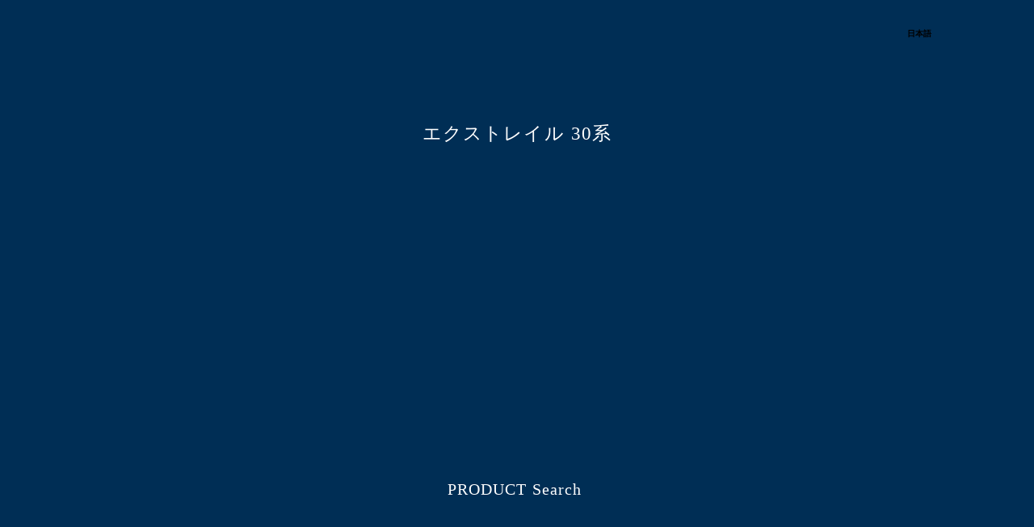

--- FILE ---
content_type: text/html;charset=utf-8
request_url: https://ld-frame.com/en/posts-2/CxV7sGKE
body_size: 40437
content:
<!DOCTYPE html>
<html lang>
<head><meta charset="utf-8">
<meta name="viewport" content="width=device-width, initial-scale=1">
<title>エクストレイル 30系  &#x2F; PRODUCT</title>
<link rel="preconnect" href="https://fonts.gstatic.com" crossorigin>
<meta name="generator" content="Studio.Design">
<meta name="robots" content="all">
<meta property="og:site_name" content="株式会社LADDER FRAME（ラダーフレーム）">
<meta property="og:title" content="エクストレイル 30系  / PRODUCT">
<meta property="og:image" content="https://storage.googleapis.com/production-os-assets/assets/e42bac33-cdb2-465f-898c-275c4f9d55bb">
<meta property="og:description" content="私たちは「カスタマイズの楽しさを全てのユーザーへ」をモットーに、ユーザー様の目線であったらいいなという様な、DIYで取付可能な付加価値のある商品を提供し続け、友人やご家族との絆が深くなるようなカーライフのあり方を一緒に考えていける自動車部品のプロ集団を目指します。 日本一の山、富士山の近くの三菱自動車にメカニックとして勤め、そこで培った知識と経験を活かし、全てのユーザーのより良いカーライフの一助となり得るよう、活動を続けてまいります。">
<meta property="og:type" content="website">
<meta name="description" content="私たちは「カスタマイズの楽しさを全てのユーザーへ」をモットーに、ユーザー様の目線であったらいいなという様な、DIYで取付可能な付加価値のある商品を提供し続け、友人やご家族との絆が深くなるようなカーライフのあり方を一緒に考えていける自動車部品のプロ集団を目指します。 日本一の山、富士山の近くの三菱自動車にメカニックとして勤め、そこで培った知識と経験を活かし、全てのユーザーのより良いカーライフの一助となり得るよう、活動を続けてまいります。">
<meta property="twitter:card" content="summary_large_image">
<meta property="twitter:image" content="https://storage.googleapis.com/production-os-assets/assets/e42bac33-cdb2-465f-898c-275c4f9d55bb">
<meta name="apple-mobile-web-app-title" content="エクストレイル 30系  / PRODUCT">
<meta name="format-detection" content="telephone=no,email=no,address=no">
<meta name="chrome" content="nointentdetection">
<meta name="google-site-verification" content="XnMEdAOgICso_l-sw_m9JnaYdza5d27MihF7kFYmHS4">
<meta property="og:url" content="/en/posts-2/CxV7sGKE">
<link rel="icon" type="image/png" href="https://storage.googleapis.com/production-os-assets/assets/40c9cc89-1d09-4f2e-8cae-c6d854fe365b" data-hid="2c9d455">
<link rel="apple-touch-icon" type="image/png" href="https://storage.googleapis.com/production-os-assets/assets/40c9cc89-1d09-4f2e-8cae-c6d854fe365b" data-hid="74ef90c"><link rel="modulepreload" as="script" crossorigin href="/_nuxt/entry.1775d8aa.js"><link rel="preload" as="style" href="/_nuxt/entry.8fd7fced.css"><link rel="prefetch" as="image" type="image/svg+xml" href="/_nuxt/close_circle.c7480f3c.svg"><link rel="prefetch" as="image" type="image/svg+xml" href="/_nuxt/round_check.0ebac23f.svg"><link rel="prefetch" as="script" crossorigin href="/_nuxt/LottieRenderer.16344243.js"><link rel="prefetch" as="script" crossorigin href="/_nuxt/error-404.1327bc9a.js"><link rel="prefetch" as="script" crossorigin href="/_nuxt/error-500.a745e09a.js"><link rel="stylesheet" href="/_nuxt/entry.8fd7fced.css"><style>.page-enter-active{transition:.6s cubic-bezier(.4,.4,0,1)}.page-leave-active{transition:.3s cubic-bezier(.4,.4,0,1)}.page-enter-from,.page-leave-to{opacity:0}</style><style>:root{--rebranding-loading-bg:#e5e5e5;--rebranding-loading-bar:#222}</style><style>.app[data-v-d12de11f]{align-items:center;flex-direction:column;height:100%;justify-content:center;width:100%}.title[data-v-d12de11f]{font-size:34px;font-weight:300;letter-spacing:2.45px;line-height:30px;margin:30px}</style><style>.LoadMoreAnnouncer[data-v-4f7a7294]{height:1px;margin:-1px;overflow:hidden;padding:0;position:absolute;width:1px;clip:rect(0,0,0,0);border-width:0;white-space:nowrap}</style><style>.TitleAnnouncer[data-v-1a8a037a]{height:1px;margin:-1px;overflow:hidden;padding:0;position:absolute;width:1px;clip:rect(0,0,0,0);border-width:0;white-space:nowrap}</style><style>.publish-studio-style[data-v-74fe0335]{transition:.4s cubic-bezier(.4,.4,0,1)}</style><style>.product-font-style[data-v-ed93fc7d]{transition:.4s cubic-bezier(.4,.4,0,1)}</style><style>/*! * Font Awesome Free 6.4.2 by @fontawesome - https://fontawesome.com * License - https://fontawesome.com/license/free (Icons: CC BY 4.0, Fonts: SIL OFL 1.1, Code: MIT License) * Copyright 2023 Fonticons, Inc. */.fa-brands,.fa-solid{-moz-osx-font-smoothing:grayscale;-webkit-font-smoothing:antialiased;--fa-display:inline-flex;align-items:center;display:var(--fa-display,inline-block);font-style:normal;font-variant:normal;justify-content:center;line-height:1;text-rendering:auto}.fa-solid{font-family:Font Awesome\ 6 Free;font-weight:900}.fa-brands{font-family:Font Awesome\ 6 Brands;font-weight:400}:host,:root{--fa-style-family-classic:"Font Awesome 6 Free";--fa-font-solid:normal 900 1em/1 "Font Awesome 6 Free";--fa-style-family-brands:"Font Awesome 6 Brands";--fa-font-brands:normal 400 1em/1 "Font Awesome 6 Brands"}@font-face{font-display:block;font-family:Font Awesome\ 6 Free;font-style:normal;font-weight:900;src:url(https://storage.googleapis.com/production-os-assets/assets/fontawesome/1629704621943/6.4.2/webfonts/fa-solid-900.woff2) format("woff2"),url(https://storage.googleapis.com/production-os-assets/assets/fontawesome/1629704621943/6.4.2/webfonts/fa-solid-900.ttf) format("truetype")}@font-face{font-display:block;font-family:Font Awesome\ 6 Brands;font-style:normal;font-weight:400;src:url(https://storage.googleapis.com/production-os-assets/assets/fontawesome/1629704621943/6.4.2/webfonts/fa-brands-400.woff2) format("woff2"),url(https://storage.googleapis.com/production-os-assets/assets/fontawesome/1629704621943/6.4.2/webfonts/fa-brands-400.ttf) format("truetype")}</style><style>.spinner[data-v-36413753]{animation:loading-spin-36413753 1s linear infinite;height:16px;pointer-events:none;width:16px}.spinner[data-v-36413753]:before{border-bottom:2px solid transparent;border-right:2px solid transparent;border-color:transparent currentcolor currentcolor transparent;border-style:solid;border-width:2px;opacity:.2}.spinner[data-v-36413753]:after,.spinner[data-v-36413753]:before{border-radius:50%;box-sizing:border-box;content:"";height:100%;position:absolute;width:100%}.spinner[data-v-36413753]:after{border-left:2px solid transparent;border-top:2px solid transparent;border-color:currentcolor transparent transparent currentcolor;border-style:solid;border-width:2px;opacity:1}@keyframes loading-spin-36413753{0%{transform:rotate(0deg)}to{transform:rotate(1turn)}}</style><style>@font-face{font-family:grandam;font-style:normal;font-weight:400;src:url(https://storage.googleapis.com/studio-front/fonts/grandam.ttf) format("truetype")}@font-face{font-family:Material Icons;font-style:normal;font-weight:400;src:url(https://storage.googleapis.com/production-os-assets/assets/material-icons/1629704621943/MaterialIcons-Regular.eot);src:local("Material Icons"),local("MaterialIcons-Regular"),url(https://storage.googleapis.com/production-os-assets/assets/material-icons/1629704621943/MaterialIcons-Regular.woff2) format("woff2"),url(https://storage.googleapis.com/production-os-assets/assets/material-icons/1629704621943/MaterialIcons-Regular.woff) format("woff"),url(https://storage.googleapis.com/production-os-assets/assets/material-icons/1629704621943/MaterialIcons-Regular.ttf) format("truetype")}.StudioCanvas{display:flex;height:auto;min-height:100dvh}.StudioCanvas>.sd{min-height:100dvh;overflow:clip}a,abbr,address,article,aside,audio,b,blockquote,body,button,canvas,caption,cite,code,dd,del,details,dfn,div,dl,dt,em,fieldset,figcaption,figure,footer,form,h1,h2,h3,h4,h5,h6,header,hgroup,html,i,iframe,img,input,ins,kbd,label,legend,li,main,mark,menu,nav,object,ol,p,pre,q,samp,section,select,small,span,strong,sub,summary,sup,table,tbody,td,textarea,tfoot,th,thead,time,tr,ul,var,video{border:0;font-family:sans-serif;line-height:1;list-style:none;margin:0;padding:0;text-decoration:none;-webkit-font-smoothing:antialiased;-webkit-backface-visibility:hidden;box-sizing:border-box;color:#333;transition:.3s cubic-bezier(.4,.4,0,1);word-spacing:1px}a:focus:not(:focus-visible),button:focus:not(:focus-visible),summary:focus:not(:focus-visible){outline:none}nav ul{list-style:none}blockquote,q{quotes:none}blockquote:after,blockquote:before,q:after,q:before{content:none}a,button{background:transparent;font-size:100%;margin:0;padding:0;vertical-align:baseline}ins{text-decoration:none}ins,mark{background-color:#ff9;color:#000}mark{font-style:italic;font-weight:700}del{text-decoration:line-through}abbr[title],dfn[title]{border-bottom:1px dotted;cursor:help}table{border-collapse:collapse;border-spacing:0}hr{border:0;border-top:1px solid #ccc;display:block;height:1px;margin:1em 0;padding:0}input,select{vertical-align:middle}textarea{resize:none}.clearfix:after{clear:both;content:"";display:block}[slot=after] button{overflow-anchor:none}</style><style>.sd{flex-wrap:nowrap;max-width:100%;pointer-events:all;z-index:0;-webkit-overflow-scrolling:touch;align-content:center;align-items:center;display:flex;flex:none;flex-direction:column;position:relative}.sd::-webkit-scrollbar{display:none}.sd,.sd.richText *{transition-property:all,--g-angle,--g-color-0,--g-position-0,--g-color-1,--g-position-1,--g-color-2,--g-position-2,--g-color-3,--g-position-3,--g-color-4,--g-position-4,--g-color-5,--g-position-5,--g-color-6,--g-position-6,--g-color-7,--g-position-7,--g-color-8,--g-position-8,--g-color-9,--g-position-9,--g-color-10,--g-position-10,--g-color-11,--g-position-11}input.sd,textarea.sd{align-content:normal}.sd[tabindex]:focus{outline:none}.sd[tabindex]:focus-visible{outline:1px solid;outline-color:Highlight;outline-color:-webkit-focus-ring-color}input[type=email],input[type=tel],input[type=text],select,textarea{-webkit-appearance:none}select{cursor:pointer}.frame{display:block;overflow:hidden}.frame>iframe{height:100%;width:100%}.frame .formrun-embed>iframe:not(:first-child){display:none!important}.image{position:relative}.image:before{background-position:50%;background-size:cover;border-radius:inherit;content:"";height:100%;left:0;pointer-events:none;position:absolute;top:0;transition:inherit;width:100%;z-index:-2}.sd.file{cursor:pointer;flex-direction:row;outline:2px solid transparent;outline-offset:-1px;overflow-wrap:anywhere;word-break:break-word}.sd.file:focus-within{outline-color:Highlight;outline-color:-webkit-focus-ring-color}.file>input[type=file]{opacity:0;pointer-events:none;position:absolute}.sd.text,.sd:where(.icon){align-content:center;align-items:center;display:flex;flex-direction:row;justify-content:center;overflow:visible;overflow-wrap:anywhere;word-break:break-word}.sd:where(.icon.fa){display:inline-flex}.material-icons{align-items:center;display:inline-flex;font-family:Material Icons;font-size:24px;font-style:normal;font-weight:400;justify-content:center;letter-spacing:normal;line-height:1;text-transform:none;white-space:nowrap;word-wrap:normal;direction:ltr;text-rendering:optimizeLegibility;-webkit-font-smoothing:antialiased}.sd:where(.icon.material-symbols){align-items:center;display:flex;font-style:normal;font-variation-settings:"FILL" var(--symbol-fill,0),"wght" var(--symbol-weight,400);justify-content:center;min-height:1em;min-width:1em}.sd.material-symbols-outlined{font-family:Material Symbols Outlined}.sd.material-symbols-rounded{font-family:Material Symbols Rounded}.sd.material-symbols-sharp{font-family:Material Symbols Sharp}.sd.material-symbols-weight-100{--symbol-weight:100}.sd.material-symbols-weight-200{--symbol-weight:200}.sd.material-symbols-weight-300{--symbol-weight:300}.sd.material-symbols-weight-400{--symbol-weight:400}.sd.material-symbols-weight-500{--symbol-weight:500}.sd.material-symbols-weight-600{--symbol-weight:600}.sd.material-symbols-weight-700{--symbol-weight:700}.sd.material-symbols-fill{--symbol-fill:1}a,a.icon,a.text{-webkit-tap-highlight-color:rgba(0,0,0,.15)}.fixed{z-index:2}.sticky{z-index:1}.button{transition:.4s cubic-bezier(.4,.4,0,1)}.button,.link{cursor:pointer}.submitLoading{opacity:.5!important;pointer-events:none!important}.richText{display:block;word-break:break-word}.richText [data-thread],.richText a,.richText blockquote,.richText em,.richText h1,.richText h2,.richText h3,.richText h4,.richText li,.richText ol,.richText p,.richText p>code,.richText pre,.richText pre>code,.richText s,.richText strong,.richText table tbody,.richText table tbody tr,.richText table tbody tr>td,.richText table tbody tr>th,.richText u,.richText ul{backface-visibility:visible;color:inherit;font-family:inherit;font-size:inherit;font-style:inherit;font-weight:inherit;letter-spacing:inherit;line-height:inherit;text-align:inherit}.richText p{display:block;margin:10px 0}.richText>p{min-height:1em}.richText img,.richText video{height:auto;max-width:100%;vertical-align:bottom}.richText h1{display:block;font-size:3em;font-weight:700;margin:20px 0}.richText h2{font-size:2em}.richText h2,.richText h3{display:block;font-weight:700;margin:10px 0}.richText h3{font-size:1em}.richText h4,.richText h5{font-weight:600}.richText h4,.richText h5,.richText h6{display:block;font-size:1em;margin:10px 0}.richText h6{font-weight:500}.richText [data-type=table]{overflow-x:auto}.richText [data-type=table] p{white-space:pre-line;word-break:break-all}.richText table{border:1px solid #f2f2f2;border-collapse:collapse;border-spacing:unset;color:#1a1a1a;font-size:14px;line-height:1.4;margin:10px 0;table-layout:auto}.richText table tr th{background:hsla(0,0%,96%,.5)}.richText table tr td,.richText table tr th{border:1px solid #f2f2f2;max-width:240px;min-width:100px;padding:12px}.richText table tr td p,.richText table tr th p{margin:0}.richText blockquote{border-left:3px solid rgba(0,0,0,.15);font-style:italic;margin:10px 0;padding:10px 15px}.richText [data-type=embed_code]{margin:20px 0;position:relative}.richText [data-type=embed_code]>.height-adjuster>.wrapper{position:relative}.richText [data-type=embed_code]>.height-adjuster>.wrapper[style*=padding-top] iframe{height:100%;left:0;position:absolute;top:0;width:100%}.richText [data-type=embed_code][data-embed-sandbox=true]{display:block;overflow:hidden}.richText [data-type=embed_code][data-embed-code-type=instagram]>.height-adjuster>.wrapper[style*=padding-top]{padding-top:100%}.richText [data-type=embed_code][data-embed-code-type=instagram]>.height-adjuster>.wrapper[style*=padding-top] blockquote{height:100%;left:0;overflow:hidden;position:absolute;top:0;width:100%}.richText [data-type=embed_code][data-embed-code-type=codepen]>.height-adjuster>.wrapper{padding-top:50%}.richText [data-type=embed_code][data-embed-code-type=codepen]>.height-adjuster>.wrapper iframe{height:100%;left:0;position:absolute;top:0;width:100%}.richText [data-type=embed_code][data-embed-code-type=slideshare]>.height-adjuster>.wrapper{padding-top:56.25%}.richText [data-type=embed_code][data-embed-code-type=slideshare]>.height-adjuster>.wrapper iframe{height:100%;left:0;position:absolute;top:0;width:100%}.richText [data-type=embed_code][data-embed-code-type=speakerdeck]>.height-adjuster>.wrapper{padding-top:56.25%}.richText [data-type=embed_code][data-embed-code-type=speakerdeck]>.height-adjuster>.wrapper iframe{height:100%;left:0;position:absolute;top:0;width:100%}.richText [data-type=embed_code][data-embed-code-type=snapwidget]>.height-adjuster>.wrapper{padding-top:30%}.richText [data-type=embed_code][data-embed-code-type=snapwidget]>.height-adjuster>.wrapper iframe{height:100%;left:0;position:absolute;top:0;width:100%}.richText [data-type=embed_code][data-embed-code-type=firework]>.height-adjuster>.wrapper fw-embed-feed{-webkit-user-select:none;-moz-user-select:none;user-select:none}.richText [data-type=embed_code_empty]{display:none}.richText ul{margin:0 0 0 20px}.richText ul li{list-style:disc;margin:10px 0}.richText ul li p{margin:0}.richText ol{margin:0 0 0 20px}.richText ol li{list-style:decimal;margin:10px 0}.richText ol li p{margin:0}.richText hr{border-top:1px solid #ccc;margin:10px 0}.richText p>code{background:#eee;border:1px solid rgba(0,0,0,.1);border-radius:6px;display:inline;margin:2px;padding:0 5px}.richText pre{background:#eee;border-radius:6px;font-family:Menlo,Monaco,Courier New,monospace;margin:20px 0;padding:25px 35px;white-space:pre-wrap}.richText pre code{border:none;padding:0}.richText strong{color:inherit;display:inline;font-family:inherit;font-weight:900}.richText em{font-style:italic}.richText a,.richText u{text-decoration:underline}.richText a{color:#007cff;display:inline}.richText s{text-decoration:line-through}.richText [data-type=table_of_contents]{background-color:#f5f5f5;border-radius:2px;color:#616161;font-size:16px;list-style:none;margin:0;padding:24px 24px 8px;text-decoration:underline}.richText [data-type=table_of_contents] .toc_list{margin:0}.richText [data-type=table_of_contents] .toc_item{color:currentColor;font-size:inherit!important;font-weight:inherit;list-style:none}.richText [data-type=table_of_contents] .toc_item>a{border:none;color:currentColor;font-size:inherit!important;font-weight:inherit;text-decoration:none}.richText [data-type=table_of_contents] .toc_item>a:hover{opacity:.7}.richText [data-type=table_of_contents] .toc_item--1{margin:0 0 16px}.richText [data-type=table_of_contents] .toc_item--2{margin:0 0 16px;padding-left:2rem}.richText [data-type=table_of_contents] .toc_item--3{margin:0 0 16px;padding-left:4rem}.sd.section{align-content:center!important;align-items:center!important;flex-direction:column!important;flex-wrap:nowrap!important;height:auto!important;max-width:100%!important;padding:0!important;width:100%!important}.sd.section-inner{position:static!important}@property --g-angle{syntax:"<angle>";inherits:false;initial-value:180deg}@property --g-color-0{syntax:"<color>";inherits:false;initial-value:transparent}@property --g-position-0{syntax:"<percentage>";inherits:false;initial-value:.01%}@property --g-color-1{syntax:"<color>";inherits:false;initial-value:transparent}@property --g-position-1{syntax:"<percentage>";inherits:false;initial-value:100%}@property --g-color-2{syntax:"<color>";inherits:false;initial-value:transparent}@property --g-position-2{syntax:"<percentage>";inherits:false;initial-value:100%}@property --g-color-3{syntax:"<color>";inherits:false;initial-value:transparent}@property --g-position-3{syntax:"<percentage>";inherits:false;initial-value:100%}@property --g-color-4{syntax:"<color>";inherits:false;initial-value:transparent}@property --g-position-4{syntax:"<percentage>";inherits:false;initial-value:100%}@property --g-color-5{syntax:"<color>";inherits:false;initial-value:transparent}@property --g-position-5{syntax:"<percentage>";inherits:false;initial-value:100%}@property --g-color-6{syntax:"<color>";inherits:false;initial-value:transparent}@property --g-position-6{syntax:"<percentage>";inherits:false;initial-value:100%}@property --g-color-7{syntax:"<color>";inherits:false;initial-value:transparent}@property --g-position-7{syntax:"<percentage>";inherits:false;initial-value:100%}@property --g-color-8{syntax:"<color>";inherits:false;initial-value:transparent}@property --g-position-8{syntax:"<percentage>";inherits:false;initial-value:100%}@property --g-color-9{syntax:"<color>";inherits:false;initial-value:transparent}@property --g-position-9{syntax:"<percentage>";inherits:false;initial-value:100%}@property --g-color-10{syntax:"<color>";inherits:false;initial-value:transparent}@property --g-position-10{syntax:"<percentage>";inherits:false;initial-value:100%}@property --g-color-11{syntax:"<color>";inherits:false;initial-value:transparent}@property --g-position-11{syntax:"<percentage>";inherits:false;initial-value:100%}</style><style>.snackbar[data-v-e23c1c77]{align-items:center;background:#fff;border:1px solid #ededed;border-radius:6px;box-shadow:0 16px 48px -8px rgba(0,0,0,.08),0 10px 25px -5px rgba(0,0,0,.11);display:flex;flex-direction:row;gap:8px;justify-content:space-between;left:50%;max-width:90vw;padding:16px 20px;position:fixed;top:32px;transform:translateX(-50%);-webkit-user-select:none;-moz-user-select:none;user-select:none;width:480px;z-index:9999}.snackbar.v-enter-active[data-v-e23c1c77],.snackbar.v-leave-active[data-v-e23c1c77]{transition:.4s cubic-bezier(.4,.4,0,1)}.snackbar.v-enter-from[data-v-e23c1c77],.snackbar.v-leave-to[data-v-e23c1c77]{opacity:0;transform:translate(-50%,-10px)}.snackbar .convey[data-v-e23c1c77]{align-items:center;display:flex;flex-direction:row;gap:8px;padding:0}.snackbar .convey .icon[data-v-e23c1c77]{background-position:50%;background-repeat:no-repeat;flex-shrink:0;height:24px;width:24px}.snackbar .convey .message[data-v-e23c1c77]{font-size:14px;font-style:normal;font-weight:400;line-height:20px;white-space:pre-line}.snackbar .convey.error .icon[data-v-e23c1c77]{background-image:url(/_nuxt/close_circle.c7480f3c.svg)}.snackbar .convey.error .message[data-v-e23c1c77]{color:#f84f65}.snackbar .convey.success .icon[data-v-e23c1c77]{background-image:url(/_nuxt/round_check.0ebac23f.svg)}.snackbar .convey.success .message[data-v-e23c1c77]{color:#111}.snackbar .button[data-v-e23c1c77]{align-items:center;border-radius:40px;color:#4b9cfb;display:flex;flex-shrink:0;font-family:Inter;font-size:12px;font-style:normal;font-weight:700;justify-content:center;line-height:16px;padding:4px 8px}.snackbar .button[data-v-e23c1c77]:hover{background:#f5f5f5}</style><style>a[data-v-757b86f2]{align-items:center;border-radius:4px;bottom:20px;height:20px;justify-content:center;left:20px;perspective:300px;position:fixed;transition:0s linear;width:84px;z-index:2000}@media (hover:hover){a[data-v-757b86f2]{transition:.4s cubic-bezier(.4,.4,0,1);will-change:width,height}a[data-v-757b86f2]:hover{height:32px;width:200px}}[data-v-757b86f2] .custom-fill path{fill:var(--03ccd9fe)}.fade-enter-active[data-v-757b86f2],.fade-leave-active[data-v-757b86f2]{position:absolute;transform:translateZ(0);transition:opacity .3s cubic-bezier(.4,.4,0,1);will-change:opacity,transform}.fade-enter-from[data-v-757b86f2],.fade-leave-to[data-v-757b86f2]{opacity:0}</style><style>.design-canvas__modal{height:100%;pointer-events:none;position:fixed;transition:none;width:100%;z-index:2}.design-canvas__modal:focus{outline:none}.design-canvas__modal.v-enter-active .studio-canvas,.design-canvas__modal.v-leave-active,.design-canvas__modal.v-leave-active .studio-canvas{transition:.4s cubic-bezier(.4,.4,0,1)}.design-canvas__modal.v-enter-active .studio-canvas *,.design-canvas__modal.v-leave-active .studio-canvas *{transition:none!important}.design-canvas__modal.isNone{transition:none}.design-canvas__modal .design-canvas__modal__base{height:100%;left:0;pointer-events:auto;position:fixed;top:0;transition:.4s cubic-bezier(.4,.4,0,1);width:100%;z-index:-1}.design-canvas__modal .studio-canvas{height:100%;pointer-events:none}.design-canvas__modal .studio-canvas>*{background:none!important;pointer-events:none}</style></head>
<body ><div id="__nuxt"><div><span></span><!----><!----></div></div><script type="application/json" id="__NUXT_DATA__" data-ssr="true">[["Reactive",1],{"data":2,"state":21,"_errors":22,"serverRendered":24,"path":25,"pinia":26},{"dynamicDataen/posts-2/CxV7sGKE":3},{"title":4,"slug":5,"_meta":6,"_filter":19,"id":20},"エクストレイル 30系","CxV7sGKE",{"project":7,"publishedAt":9,"createdAt":10,"order":11,"publishType":12,"schema":13,"uid":17,"updatedAt":18},{"id":8},"O81VigIaO1Kg2jHKnZTW",["Date","2022-07-21T16:53:45.000Z"],["Date","2022-07-04T03:29:04.000Z"],-16,"draft",{"id":14,"key":15,"postType":16},"7ClO1SSQzvhmwuDFB7Sd","XgzMsNu9","blank","TqQLvwr1",["Date","2022-07-04T07:07:37.000Z"],[],"l10387497WHHSCBpSOgJ",{},{"dynamicDataen/posts-2/CxV7sGKE":23},null,true,"/en/posts-2/CxV7sGKE",{"cmsContentStore":27,"indexStore":31,"projectStore":34,"productStore":53,"pageHeadStore":512},{"listContentsMap":28,"contentMap":29},["Map"],["Map",30,3],"XgzMsNu9/CxV7sGKE",{"routeType":32,"host":33},"publish","ld-frame.com",{"project":35},{"id":36,"name":37,"type":38,"customDomain":39,"iconImage":39,"coverImage":23,"displayBadge":40,"integrations":41,"snapshot_path":51,"snapshot_id":52,"recaptchaSiteKey":-1},"wQOVZDA9OD","0721 株式会社LADDER FRAME公式HP","web","",false,[42,45,48],{"integration_name":43,"code":44},"google-analytics","UA-235244343-1",{"integration_name":46,"code":47},"search-console","XnMEdAOgICso_l-sw_m9JnaYdza5d27MihF7kFYmHS4",{"integration_name":49,"code":50},"typesquare","unused","https://storage.googleapis.com/studio-publish/projects/wQOVZDA9OD/xqgbAKeDO1/","xqgbAKeDO1",{"product":54,"isLoaded":24,"selectedModalIds":509,"redirectPage":23,"isInitializedRSS":40,"pageViewMap":510,"symbolViewMap":511},{"breakPoints":55,"colors":65,"fonts":66,"head":103,"info":109,"pages":116,"resources":476,"symbols":479,"style":488,"styleVars":490,"enablePassword":40,"classes":505,"publishedUid":508},[56,59,62],{"maxWidth":57,"name":58},540,"mobile",{"maxWidth":60,"name":61},840,"tablet",{"maxWidth":63,"name":64},1140,"small",[],[67,69,86,88,99],{"family":68,"vendor":49},"ゴシックMB101 M JIS2004",{"family":70,"subsets":71,"variants":74,"vendor":85},"Lato",[72,73],"latin","latin-ext",[75,76,77,78,79,80,81,82,83,84],"100","100italic","300","300italic","regular","italic","700","700italic","900","900italic","google",{"family":87,"vendor":49},"ゴシックMB101 DB JIS2004",{"family":89,"subsets":90,"variants":96,"vendor":85},"Roboto",[91,92,93,94,72,73,95],"cyrillic","cyrillic-ext","greek","greek-ext","vietnamese",[75,76,77,78,79,80,97,98,81,82,83,84],"500","500italic",{"family":100,"subsets":101,"variants":102,"vendor":85},"Noto Serif",[91,92,93,94,72,73,95],[79,80,81,82],{"favicon":104,"meta":105,"title":108},"https://storage.googleapis.com/production-os-assets/assets/40c9cc89-1d09-4f2e-8cae-c6d854fe365b",{"description":106,"og:image":107},"私たちは「カスタマイズの楽しさを全てのユーザーへ」をモットーに、ユーザー様の目線であったらいいなという様な、DIYで取付可能な付加価値のある商品を提供し続け、友人やご家族との絆が深くなるようなカーライフのあり方を一緒に考えていける自動車部品のプロ集団を目指します。 日本一の山、富士山の近くの三菱自動車にメカニックとして勤め、そこで培った知識と経験を活かし、全てのユーザーのより良いカーライフの一助となり得るよう、活動を続けてまいります。","https://storage.googleapis.com/production-os-assets/assets/e42bac33-cdb2-465f-898c-275c4f9d55bb","株式会社LADDER FRAME（ラダーフレーム）",{"baseWidth":110,"created_at":111,"screen":112,"type":38,"updated_at":114,"version":115},1280,1518591100346,{"baseWidth":110,"height":113,"isAutoHeight":40,"width":110,"workingState":40},600,1518792996878,"4.1.7",[117,133,140,147,154,163,169,175,180,186,195,200,205,211,216,221,226,232,237,241,245,249,253,257,261,265,269,273,277,281,285,289,293,297,301,305,309,313,317,321,325,329,333,337,341,345,349,353,357,361,365,369,373,377,381,390,401,408,417,426,436,442,449,455,462,469],{"head":118,"id":123,"position":124,"type":126,"uuid":127,"symbolIds":128},{"favicon":119,"meta":120,"title":122},"https://storage.googleapis.com/production-os-assets/assets/fca26a2f-4f4f-4555-b828-3229a7a9d04e",{"description":106,"og:image":121},"https://storage.googleapis.com/production-os-assets/assets/59b3d946-49ef-402c-9c64-83e2eb623e83","LADDER FRAME（ラダーフレーム）","/",{"x":125,"y":125},0,"page","37ef473b-13ce-4c26-b31e-851abf3a23c8",[129,130,131,132],"b08b5ed0-5013-454f-8623-a8800d527359","ec351456-ce51-4ad5-9641-98d1cbc92df8","9755ec93-0a8c-4fbc-a646-04309a0ac1dd","09bba2a1-f893-471f-aad6-4278bbf09670",{"head":134,"id":137,"type":126,"uuid":138,"symbolIds":139},{"favicon":39,"meta":135,"title":136},{"description":106,"og:image":39},"ABOUT / 私たちについて","about","087b5ee2-c615-4910-8600-d5e8b95302e0",[131,129,132],{"head":141,"id":143,"type":126,"uuid":144,"symbolIds":145},{"title":142},"BRAND / ブランド一覧","brand","054bf17a-7d5b-480a-ba1b-bc6ba9b47c52",[131,129,146,132],"4c7cfd07-b6cb-41af-8109-43e4ffa2624d",{"head":148,"id":150,"type":126,"uuid":151,"symbolIds":152},{"title":149},"PRODUCT / 商品一覧","product","13459c46-b6d4-47d4-bcd2-1849cb3faa94",[131,129,153,132],"373066a5-f0bd-4df0-9786-6a6505fb4016",{"head":155,"id":160,"type":126,"uuid":161,"symbolIds":162},{"meta":156,"title":159},{"description":157,"og:image":158},"プライバシーポリシー","https://storage.googleapis.com/production-os-assets/assets/fe2ef65c-5784-428e-b240-f1ff158a0264","PRIVACY POLICY","privacy policy","d8a64c4d-8ef4-4149-aa10-b24f7707ed75",[129,132],{"head":164,"id":166,"type":126,"uuid":167,"symbolIds":168},{"title":165},"TOPICS / トピックス一覧","topics","429573a9-5630-40ea-ba48-15cccabd6e5d",[131,129,132],{"head":170,"id":172,"type":126,"uuid":173,"symbolIds":174},{"title":171},"CONTACT / 企業様","contact/corporate","60a4270a-ff32-4138-b9a2-5e9bbd9874dd",[129,153,132],{"head":176,"id":177,"type":126,"uuid":178,"symbolIds":179},{"title":171},"contact/corporate-1","ad5383d7-009e-4db4-80d8-44dc911591ef",[129,153,132],{"head":181,"id":183,"type":126,"uuid":184,"symbolIds":185},{"title":182},"CONTACT / 個人様","contact/private","7a435f13-a612-4cdb-b2b7-1769dbe2cd27",[129,153,132],{"head":187,"id":189,"position":190,"type":126,"uuid":191,"symbolIds":192},{"favicon":119,"meta":188,"title":122},{"description":106,"og:image":121},"en/top",{"x":125,"y":125},"e3887af0-723c-4d56-9af7-cb288785b365",[193,131,194],"98051bde-c3c3-432b-97f1-034144f283e6","60b6bcc7-3708-4b1a-8d2e-98c78c0c8b7c",{"head":196,"id":197,"type":126,"uuid":198,"symbolIds":199},{"title":142},"en/brand","f7229771-87e4-4d2b-b7cb-9257b596b721",[131,193,194],{"head":201,"id":202,"type":126,"uuid":203,"symbolIds":204},{"title":149},"en/product","7f7de02e-b2e0-4a51-8368-db232425d654",[131,193,153,194],{"head":206,"id":208,"type":126,"uuid":209,"symbolIds":210},{"favicon":39,"meta":207,"title":136},{"description":106,"og:image":39},"en/about","359c9048-bd0c-4fc4-a010-df0a0604732c",[131,193,194],{"head":212,"id":213,"type":126,"uuid":214,"symbolIds":215},{"title":165},"en/topics","533ed35f-29e5-4e56-bb41-bf9cb9687ce4",[131,193,194],{"head":217,"id":218,"type":126,"uuid":219,"symbolIds":220},{"title":171},"en/contact/corporate","ba3614f5-a3e1-458c-9d2e-e2df67ae6fa2",[193,153,194],{"head":222,"id":223,"type":126,"uuid":224,"symbolIds":225},{"title":182},"en/contact/private","a7a0f023-272c-48d8-bece-cf0404e68c27",[193,153,194],{"head":227,"id":229,"type":126,"uuid":230,"symbolIds":231},{"meta":228,"title":159},{"description":157,"og:image":158},"en/privacy policy","51647f00-1b85-41e9-84f9-19f37d186a1f",[193,194],{"id":233,"responsive":24,"type":234,"uuid":235,"symbolIds":236},"4","modal","f5259817-ffb4-4ea8-acac-383b56697ddf",[],{"id":238,"responsive":24,"type":234,"uuid":239,"symbolIds":240},"modal/1","761af937-bce4-4c57-867d-3601a6d313a0",[],{"id":242,"responsive":24,"type":234,"uuid":243,"symbolIds":244},"modal/2","97f2f429-3092-4945-8646-aa0bad60ccb0",[],{"id":246,"responsive":24,"type":234,"uuid":247,"symbolIds":248},"modal/3","b5baf198-f798-4f2f-9a7d-7c71bbd8a96f",[],{"id":250,"responsive":24,"type":234,"uuid":251,"symbolIds":252},"modal/4","d88793d1-78fe-48ac-b3be-cae6f3c13226",[],{"id":254,"responsive":24,"type":234,"uuid":255,"symbolIds":256},"modal/5","532817df-99ed-4ed8-93e1-8b2c33f69b0a",[],{"id":258,"responsive":24,"type":234,"uuid":259,"symbolIds":260},"modal/6","a6dbdb2a-7844-4951-8f3c-e7d40e1cf2fb",[],{"id":262,"responsive":24,"type":234,"uuid":263,"symbolIds":264},"modal/7","876c5cc5-6a26-4645-ad66-001c93a843c1",[],{"id":266,"responsive":24,"type":234,"uuid":267,"symbolIds":268},"modal/8","068f547c-2f18-4507-91cc-d2f7539e4b2b",[],{"id":270,"responsive":24,"type":234,"uuid":271,"symbolIds":272},"modal/9","1a18faa8-5e97-414d-a956-2a31cd660da4",[],{"id":274,"responsive":24,"type":234,"uuid":275,"symbolIds":276},"modal/10","9da78b17-7133-4500-ad63-1d976aa4ccda",[],{"id":278,"responsive":24,"type":234,"uuid":279,"symbolIds":280},"modal/11","74e1d218-7069-40fc-bdd0-d6e1e801ddc2",[],{"id":282,"responsive":24,"type":234,"uuid":283,"symbolIds":284},"modal/12","44876182-6898-4b94-8481-cc0e950de765",[],{"id":286,"responsive":24,"type":234,"uuid":287,"symbolIds":288},"modal/13","f9f18970-737b-47ba-8ca6-a45ae26e2b16",[],{"id":290,"responsive":24,"type":234,"uuid":291,"symbolIds":292},"modal/14","c1a33524-56b6-413d-8fbf-14b77eb34935",[],{"id":294,"responsive":24,"type":234,"uuid":295,"symbolIds":296},"modal/15","476c76a3-e0da-429d-a357-55b6046bd47e",[],{"id":298,"responsive":24,"type":234,"uuid":299,"symbolIds":300},"modal/16","eb33237b-0a3c-4430-b1df-815a0b65bd20",[],{"id":302,"responsive":24,"type":234,"uuid":303,"symbolIds":304},"modal/17","4d701ddc-8903-4d1f-958d-c53894925d26",[],{"id":306,"responsive":24,"type":234,"uuid":307,"symbolIds":308},"modal/18","53b4ca5f-7bdd-40ed-bb7e-88208ace2f9e",[],{"id":310,"responsive":24,"type":234,"uuid":311,"symbolIds":312},"modal/19","15a3a5e0-41c0-4be1-8122-08dec072bf91",[],{"id":314,"responsive":24,"type":234,"uuid":315,"symbolIds":316},"modal/20","1269e2d1-fbe4-40f0-914e-c7cd00f85315",[],{"id":318,"responsive":24,"type":234,"uuid":319,"symbolIds":320},"modal/21","02452950-f15f-450d-a948-90da086937ad",[],{"id":322,"responsive":24,"type":234,"uuid":323,"symbolIds":324},"modal/22","01f0d3ac-fd77-4e5c-9aae-1cbc2742e297",[],{"id":326,"responsive":24,"type":234,"uuid":327,"symbolIds":328},"modal/23","8b0134cc-c0fa-4155-90fd-aab9fef6d645",[],{"id":330,"responsive":24,"type":234,"uuid":331,"symbolIds":332},"modal/24","79894869-bcb8-4baf-9e05-6119e20b1c00",[],{"id":334,"responsive":24,"type":234,"uuid":335,"symbolIds":336},"modal/25","a409e84f-9966-4d98-ae10-d3e5701dd2f4",[],{"id":338,"responsive":24,"type":234,"uuid":339,"symbolIds":340},"modal/26","4e3fe1d0-19c3-4248-836a-a8444ee4ba93",[],{"id":342,"responsive":24,"type":234,"uuid":343,"symbolIds":344},"modal/27","506ba583-080a-4453-bbfd-fe721c5c4bc5",[],{"id":346,"responsive":24,"type":234,"uuid":347,"symbolIds":348},"modal/28","ac9e6713-b382-487e-884e-be8ee2132d9a",[],{"id":350,"responsive":24,"type":234,"uuid":351,"symbolIds":352},"modal/29","e4cc3e6f-6119-4725-b88c-9b6e6ab907f3",[],{"id":354,"responsive":24,"type":234,"uuid":355,"symbolIds":356},"modal/30","7367e8c1-fc66-4150-b5b1-a8c6e6bdd654",[],{"id":358,"responsive":24,"type":234,"uuid":359,"symbolIds":360},"1","c078ec01-de0b-4c86-9533-0de68491fd9d",[],{"id":362,"responsive":24,"type":234,"uuid":363,"symbolIds":364},"en/searchmenu","0d5b0873-917c-4ba5-9c8a-d62c9428b8cc",[],{"id":366,"responsive":24,"type":234,"uuid":367,"symbolIds":368},"1-1","fff448dd-269b-4401-86fd-8cbaf9700c19",[],{"id":370,"responsive":24,"type":234,"uuid":371,"symbolIds":372},"en/1","b63b041c-4aa7-4a68-b7a2-327933b658ce",[],{"id":374,"responsive":24,"type":234,"uuid":375,"symbolIds":376},"en/1-1","5d5829c8-b82d-4f5b-b42b-0d79e367fb40",[],{"id":378,"responsive":24,"type":234,"uuid":379,"symbolIds":380},"en/4","a26ab5bc-6bbc-419f-b064-74f4ec4fb703",[],{"cmsRequest":382,"head":385,"id":387,"type":126,"uuid":388,"symbolIds":389},{"contentSlug":383,"schemaKey":384},"{{$route.params.slug}}","a9Rcim9K",{"title":386},"{{title}}  / TOPICS","topics/category/:slug","0368472f-299a-4d03-aec6-1fe944eaad41",[131,129,132],{"cmsRequest":391,"head":393,"id":398,"type":126,"uuid":399,"symbolIds":400},{"contentSlug":383,"schemaKey":392},"VQFmfASN",{"meta":394,"title":397},{"description":395,"og:image":396},"{{body}} ","{{cover}}","{{title}} ","topics/VQFmfASN2/:slug","66406ec6-cc4c-4697-8fc6-976de5e02d72",[129,132],{"cmsRequest":402,"head":403,"id":405,"type":126,"uuid":406,"symbolIds":407},{"contentSlug":383,"schemaKey":15},{"title":404},"{{title}}  / PRODUCT","posts/:slug","45965c2d-f650-4852-a4c6-3a05efc0ad13",[129,132],{"cmsRequest":409,"head":411,"id":414,"type":126,"uuid":415,"symbolIds":416},{"contentSlug":383,"schemaKey":410},"yqX0Pv8q",{"meta":412,"title":404},{"description":413},"{{O4TrwuqM}} ","posts-1-1/:slug","0c0bbd68-ab46-440b-9a09-cd2de33de1ba",[129,146,132],{"cmsRequest":418,"head":420,"id":423,"type":126,"uuid":424,"symbolIds":425},{"contentSlug":383,"schemaKey":419},"BHYzYUQy",{"meta":421,"title":404},{"description":422},"{{Dz_pHPeY}} ","posts-1/:slug","bfbcdb37-bbaa-4d0a-b012-c05687c9267a",[129,146,132],{"cmsRequest":427,"head":429,"id":433,"type":126,"uuid":434,"symbolIds":435},{"contentSlug":383,"schemaKey":428},"p1cL6skL",{"meta":430,"title":397},{"description":431,"og:image":432},"{{z4WWbcyO}} ","{{avatar}}","p1cL6skL/:slug","a454d5ee-ea1d-4011-86bc-4b39e783ef3d",[129,146,132],{"cmsRequest":437,"head":438,"id":439,"type":126,"uuid":440,"symbolIds":441},{"contentSlug":383,"schemaKey":384},{"title":386},"en/topics/category/:slug","f4c027a1-8ca5-4678-bcfb-42cd28cca80f",[131,193,194],{"cmsRequest":443,"head":444,"id":446,"type":126,"uuid":447,"symbolIds":448},{"contentSlug":383,"schemaKey":392},{"meta":445,"title":397},{"description":395,"og:image":396},"en/topics/VQFmfASN2-1/:slug","7071983c-8364-4850-8d32-85c8201fb4af",[193,194],{"cmsRequest":450,"head":451,"id":452,"type":126,"uuid":453,"symbolIds":454},{"contentSlug":383,"schemaKey":15},{"title":404},"en/posts-2/:slug","649d8b9d-f09f-4b3b-b20d-a3ed9af7b85a",[193,194],{"cmsRequest":456,"head":457,"id":459,"type":126,"uuid":460,"symbolIds":461},{"contentSlug":383,"schemaKey":410},{"meta":458,"title":404},{"description":413},"en/posts-1-1-1/:slug","0aa6d29d-0e0b-41ea-b6b9-0477843d16b0",[193,194],{"cmsRequest":463,"head":464,"id":466,"type":126,"uuid":467,"symbolIds":468},{"contentSlug":383,"schemaKey":428},{"meta":465,"title":397},{"description":431,"og:image":432},"en/p1cL6skL-1/:slug","374496dd-a261-4e3c-997e-a2a9a5ef4d7d",[193,194],{"cmsRequest":470,"head":471,"id":473,"type":126,"uuid":474,"symbolIds":475},{"contentSlug":383,"schemaKey":419},{"meta":472,"title":404},{"description":422},"en/posts-1-2/:slug","cdbfc2f7-a850-4cfd-8476-1d3249b4bbc0",[193,194],{"rssList":477,"apiList":478,"cmsProjectId":8},[],[],[480,481,482,483,484,485,486,487],{"uuid":153},{"uuid":130},{"uuid":132},{"uuid":131},{"uuid":129},{"uuid":146},{"uuid":193},{"uuid":194},{"fontFamily":489},[],{"fontFamily":491},[492,495,497,500,502],{"key":493,"name":39,"value":494},"bc84bad2","'ゴシックMB101 M JIS2004'",{"key":496,"name":39,"value":70},"2a947599",{"key":498,"name":39,"value":499},"70b094c1","'ゴシックMB101 DB JIS2004'",{"key":501,"name":39,"value":89},"9ebfbe98",{"key":503,"name":39,"value":504},"b1b082fa","'Noto Serif'",{"typography":506,"motion":507},[],[],"20251127033000",[],{},["Map"],{"googleFontMap":513,"typesquareLoaded":40,"hasCustomFont":40,"materialSymbols":514},["Map"],[]]</script><script>window.__NUXT__={};window.__NUXT__.config={public:{apiBaseUrl:"https://api.studiodesignapp.com/api",cmsApiBaseUrl:"https://api.cms.studiodesignapp.com",previewBaseUrl:"https://preview.studio.site",facebookAppId:"569471266584583",firebaseApiKey:"AIzaSyBkjSUz89vvvl35U-EErvfHXLhsDakoNNg",firebaseProjectId:"studio-7e371",firebaseAuthDomain:"studio-7e371.firebaseapp.com",firebaseDatabaseURL:"https://studio-7e371.firebaseio.com",firebaseStorageBucket:"studio-7e371.appspot.com",firebaseMessagingSenderId:"373326844567",firebaseAppId:"1:389988806345:web:db757f2db74be8b3",studioDomain:".studio.site",studioPublishUrl:"https://storage.googleapis.com/studio-publish",studioPublishIndexUrl:"https://storage.googleapis.com/studio-publish-index",rssApiPath:"https://rss.studiodesignapp.com/rssConverter",embedSandboxDomain:".studioiframesandbox.com",apiProxyUrl:"https://studio-api-proxy-rajzgb4wwq-an.a.run.app",proxyApiBaseUrl:"",isDev:false,fontsApiBaseUrl:"https://fonts.studio.design",jwtCookieName:"jwt_token"},app:{baseURL:"/",buildAssetsDir:"/_nuxt/",cdnURL:""}}</script><script type="module" src="/_nuxt/entry.1775d8aa.js" crossorigin></script></body>
</html>

--- FILE ---
content_type: text/plain; charset=utf-8
request_url: https://analytics.studiodesignapp.com/event
body_size: -228
content:
Message published: 17636439360280434

--- FILE ---
content_type: text/plain
request_url: https://www.google-analytics.com/j/collect?v=1&_v=j102&a=769731808&t=pageview&_s=1&dl=https%3A%2F%2Fld-frame.com%2Fen%2Fposts-2%2FCxV7sGKE&dp=%2Fen%2Fposts-2%2FCxV7sGKE&ul=en-us%40posix&dt=%E3%82%A8%E3%82%AF%E3%82%B9%E3%83%88%E3%83%AC%E3%82%A4%E3%83%AB%2030%E7%B3%BB%C2%A0%20%2F%20PRODUCT&sr=1280x720&vp=1280x720&_u=YEBAAEABAAAAACACI~&jid=825257445&gjid=546247288&cid=1003919567.1768990374&tid=UA-235244343-1&_gid=1712734565.1768990374&_r=1&_slc=1&z=4320108
body_size: -449
content:
2,cG-4E3VLRF7TK